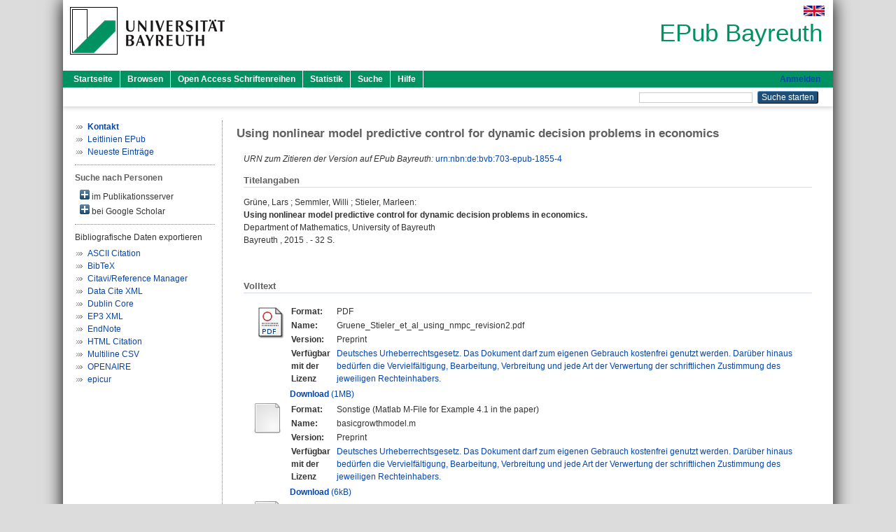

--- FILE ---
content_type: text/html; charset=utf-8
request_url: https://epub.uni-bayreuth.de/id/eprint/1855/
body_size: 7817
content:
<!DOCTYPE html PUBLIC "-//W3C//DTD XHTML 1.0 Transitional//EN" "http://www.w3.org/TR/xhtml1/DTD/xhtml1-transitional.dtd">
<html xmlns="http://www.w3.org/1999/xhtml">
  <head>
    <meta http-equiv="X-UA-Compatible" content="IE=edge" />
    <title> Using nonlinear model predictive control for dynamic decision problems in economics  - EPub Bayreuth</title>
    <link rel="icon" href="/favicon.ico" type="image/x-icon" />
    <link rel="shortcut icon" href="/favicon.ico" type="image/x-icon" />
    <meta name="eprints.eprintid" content="1855" />
<meta name="eprints.rev_number" content="59" />
<meta name="eprints.eprint_status" content="archive" />
<meta name="eprints.userid" content="4372" />
<meta name="eprints.dir" content="disk0/00/00/18/55" />
<meta name="eprints.datestamp" content="2015-03-06 11:19:45" />
<meta name="eprints.lastmod" content="2021-05-28 09:58:22" />
<meta name="eprints.status_changed" content="2015-03-06 11:19:45" />
<meta name="eprints.type" content="preprint" />
<meta name="eprints.metadata_visibility" content="show" />
<meta name="eprints.item_issues_id" content="duplicate_title_1876" />
<meta name="eprints.item_issues_type" content="duplicate_title" />
<meta name="eprints.item_issues_description" content="Duplicate title to 


  &lt;span class=&quot;person_name&quot;&gt;Grüne, Lars&lt;/span&gt; ; &lt;span class=&quot;person_name&quot;&gt;Semmler, Willi&lt;/span&gt; ; &lt;span class=&quot;person_name&quot;&gt;Stieler, Marleen&lt;/span&gt;:&lt;xhtml:br xmlns:xhtml=&quot;http://www.w3.org/1999/xhtml&quot;/&gt;

&lt;a href=&quot;https://epub.uni-bayreuth.de/cgi/users/home?screen=EPrint::View&amp;amp;eprintid=1876&quot;&gt;

&lt;xhtml:b xmlns:xhtml=&quot;http://www.w3.org/1999/xhtml&quot;&gt;Using nonlinear model predictive control for dynamic decision problems in economics.&lt;/xhtml:b&gt;
&lt;/a&gt;

  &lt;xhtml:br xmlns:xhtml=&quot;http://www.w3.org/1999/xhtml&quot;/&gt;



    
    
    
    
     
     Department of Mathematics, University of Bayreuth
    
    
      &lt;xhtml:br xmlns:xhtml=&quot;http://www.w3.org/1999/xhtml&quot;/&gt;
    
    
     Bayreuth
    
    
    
    , 
    2015
    . - 32 S.
    
    
    
    
    
     &lt;xhtml:br xmlns:xhtml=&quot;http://www.w3.org/1999/xhtml&quot;/&gt;" />
<meta name="eprints.item_issues_timestamp" content="2015-02-09 03:00:15" />
<meta name="eprints.item_issues_status" content="autoresolved" />
<meta name="eprints.creators_name" content="Grüne, Lars" />
<meta name="eprints.creators_name" content="Semmler, Willi" />
<meta name="eprints.creators_name" content="Stieler, Marleen" />
<meta name="eprints.creators_id" content="lars.gruene@uni-bayreuth.de" />
<meta name="eprints.creators_id" content="semmlerw@newschool.edu" />
<meta name="eprints.creators_id" content="marleen.stieler@uni-bayreuth.de" />
<meta name="eprints.creators_ubt" content="yes" />
<meta name="eprints.creators_ubt" content="no" />
<meta name="eprints.creators_ubt" content="yes" />
<meta name="eprints.corp_creators" content="Department of Mathematics, University of Bayreuth" />
<meta name="eprints.title" content="Using nonlinear model predictive control for dynamic decision problems in economics" />
<meta name="eprints.subjects" content="DDC500510" />
<meta name="eprints.divisions" content="111005-100" />
<meta name="eprints.divisions" content="210007" />
<meta name="eprints.divisions" content="100000" />
<meta name="eprints.divisions" content="110000" />
<meta name="eprints.divisions" content="111000" />
<meta name="eprints.divisions" content="111005" />
<meta name="eprints.divisions" content="200000" />
<meta name="eprints.divisions" content="210000" />
<meta name="eprints.keywords" content="complex decision models; long and short horizon models; dynamic optimization; multiple equilibria; regime changes; NMPC" />
<meta name="eprints.note" content="erschienen in:
Journal of Economic Dynamics and Control. Bd. 60 (2015) . - S. 112-133.
DOI: https://doi.org/10.1016/j.jedc.2015.08.010


2013 (first version), 2015 (substantially revised version)" />
<meta name="eprints.date" content="2015-01-20" />
<meta name="eprints.language" content="eng" />
<meta name="eprints.abstract_original_text" content="This paper presents a new approach to solve dynamic decision models in economics. The proposed procedure, called Nonlinear Model Predictive Control (NMPC), relies on the iterative solution of optimal control problems on finite time horizons and is well established in engineering applications for stabilization and tracking problems. Only quite recently, extensions to more general optimal control problems including those appearing in economic applications have been investigated. Like Dynamic Programming (DP), NMPC does not rely on linearization techniques but uses the full nonlinear model and in this sense provides a global solution to the problem. However, unlike DP, NMPC only computes one optimal trajectory at a time, thus avoids to grid the state space and for this reason the computational demand grows much more moderately with the space dimension than for DP. In this paper we explain the basic idea of NMPC, give a proof concerning the accuracy of NMPC for discounted optimal control problems, present implementational details, and demonstrate the ability of NMPC to solve dynamic decision problems in economics by solving low and high dimensional examples, including models with multiple equilibria, tracking and stochastic problems." />
<meta name="eprints.abstract_original_lang" content="eng" />
<meta name="eprints.full_text_status" content="public" />
<meta name="eprints.place_of_pub" content="Bayreuth" />
<meta name="eprints.pages" content="32" />
<meta name="eprints.refereed" content="no" />
<meta name="eprints.originate_ubt" content="yes" />
<meta name="eprints.eref_transfer" content="yes" />
<meta name="eprints.person_search" content="Grüne Lars" />
<meta name="eprints.person_search" content="Semmler Willi" />
<meta name="eprints.person_search" content="Stieler Marleen" />
<meta name="eprints.person_view_name" content="Grüne, Lars" />
<meta name="eprints.person_view_name" content="Semmler, Willi" />
<meta name="eprints.person_view_name" content="Stieler, Marleen" />
<meta name="eprints.person_view_id" content="lars.gruene@uni-bayreuth.de" />
<meta name="eprints.person_view_id" content="semmlerw@newschool.edu" />
<meta name="eprints.person_view_id" content="marleen.stieler@uni-bayreuth.de" />
<meta name="eprints.projekt_titel_text" content="Marie-Curie Initial Training Network &quot;Sensitivity Analysis for Deterministic Controller Design&quot; (SADCO)" />
<meta name="eprints.projekt_titel_text" content="Fulbright Commission" />
<meta name="eprints.projekt_titel_text" content="Internationales Doktorandenkolleg &quot;Identifikation, Optimierung und Steuerung für technische Anwendungen&quot;" />
<meta name="eprints.projekt_titel_id" content="264735-SADCO" />
<meta name="eprints.projekt_titel_id" content="K-NW-2004-143" />
<meta name="eprints.projekt_finanzierung" content="andere" />
<meta name="eprints.projekt_finanzierung_other" content="European Union &quot;FP7-People-ITN&quot; programme;
Fulbright Commission; 
Elitenetzwerk Bayern" />
<meta name="eprints.urn" content="urn:nbn:de:bvb:703-epub-1855-4" />
<meta name="eprints.legal_deposit" content="no" />
<meta name="eprints.fp7_project" content="no" />
<meta name="eprints.fp7_type" content="info:eu-repo/semantics/preprint" />
<meta name="eprints.citation" content="  Grüne, Lars ; Semmler, Willi ; Stieler, Marleen:    Using nonlinear model predictive control for dynamic decision problems in economics.           Department of Mathematics, University of Bayreuth      Bayreuth    ,  2015 . - 32 S.           " />
<meta name="eprints.document_url" content="https://epub.uni-bayreuth.de/id/eprint/1855/1/Gruene_Stieler_et_al_using_nmpc_revision2.pdf" />
<meta name="eprints.document_url" content="https://epub.uni-bayreuth.de/id/eprint/1855/3/basicgrowthmodel.m" />
<meta name="eprints.document_url" content="https://epub.uni-bayreuth.de/id/eprint/1855/4/nmpc.m" />
<link rel="schema.DC" href="http://purl.org/DC/elements/1.0/" />
<meta name="DC.relation" content="https://epub.uni-bayreuth.de/id/eprint/1855/" />
<meta name="DC.title" content="Using nonlinear model predictive control for dynamic decision problems in economics" />
<meta name="DC.creator" content="Grüne, Lars" />
<meta name="DC.creator" content="Semmler, Willi" />
<meta name="DC.creator" content="Stieler, Marleen" />
<meta name="DC.subject" content="510 Mathematik" />
<meta name="DC.date" content="2015-01-20" />
<meta name="DC.type" content="Preprint, Postprint" />
<meta name="DC.type" content="NonPeerReviewed" />
<meta name="DC.format" content="application/pdf" />
<meta name="DC.language" content="de" />
<meta name="DC.rights" content="urhg" />
<meta name="DC.identifier" content="https://epub.uni-bayreuth.de/id/eprint/1855/1/Gruene_Stieler_et_al_using_nmpc_revision2.pdf" />
<meta name="DC.format" content="other" />
<meta name="DC.language" content="de" />
<meta name="DC.rights" content="urhg" />
<meta name="DC.identifier" content="https://epub.uni-bayreuth.de/id/eprint/1855/3/basicgrowthmodel.m" />
<meta name="DC.format" content="other" />
<meta name="DC.language" content="de" />
<meta name="DC.rights" content="urhg" />
<meta name="DC.identifier" content="https://epub.uni-bayreuth.de/id/eprint/1855/4/nmpc.m" />
<meta name="DC.identifier" content="  Grüne, Lars ; Semmler, Willi ; Stieler, Marleen:    Using nonlinear model predictive control for dynamic decision problems in economics.           Department of Mathematics, University of Bayreuth      Bayreuth    ,  2015 . - 32 S.           " />
<meta name="DC.language" content="eng" />
<link rel="alternate" href="https://epub.uni-bayreuth.de/cgi/export/eprint/1855/EndNote/ubt_epub-eprint-1855.enw" type="text/plain; charset=utf-8" title="EndNote" />
<link rel="alternate" href="https://epub.uni-bayreuth.de/cgi/export/eprint/1855/HTML/ubt_epub-eprint-1855.html" type="text/html; charset=utf-8" title="HTML Citation" />
<link rel="alternate" href="https://epub.uni-bayreuth.de/cgi/export/eprint/1855/CSV/ubt_epub-eprint-1855.csv" type="text/csv; charset=utf-8" title="Multiline CSV" />
<link rel="alternate" href="https://epub.uni-bayreuth.de/cgi/export/eprint/1855/RIS/ubt_epub-eprint-1855.ris" type="text/plain" title="Citavi/Reference Manager" />
<link rel="alternate" href="https://epub.uni-bayreuth.de/cgi/export/eprint/1855/OPENAIRE/ubt_epub-eprint-1855.xml" type="application/xml; charset=utf-8" title="OPENAIRE" />
<link rel="alternate" href="https://epub.uni-bayreuth.de/cgi/export/eprint/1855/Text/ubt_epub-eprint-1855.txt" type="text/plain; charset=utf-8" title="ASCII Citation" />
<link rel="alternate" href="https://epub.uni-bayreuth.de/cgi/export/eprint/1855/BibTeX/ubt_epub-eprint-1855.bib" type="text/plain; charset=utf-8" title="BibTeX" />
<link rel="alternate" href="https://epub.uni-bayreuth.de/cgi/export/eprint/1855/XML/ubt_epub-eprint-1855.xml" type="application/vnd.eprints.data+xml; charset=utf-8" title="EP3 XML" />
<link rel="alternate" href="https://epub.uni-bayreuth.de/cgi/export/eprint/1855/DC_Ext/ubt_epub-eprint-1855.txt" type="text/plain; charset=utf-8" title="Dublin Core" />
<link rel="alternate" href="https://epub.uni-bayreuth.de/cgi/export/eprint/1855/EPICUR/ubt_epub-eprint-1855.xml" type="text/xml" title="epicur" />
<link rel="alternate" href="https://epub.uni-bayreuth.de/cgi/export/eprint/1855/DataCiteXML/ubt_epub-eprint-1855.xml" type="application/xml; charset=utf-8" title="Data Cite XML" />
<link rel="Top" href="https://epub.uni-bayreuth.de/" />
    <link rel="Sword" href="https://epub.uni-bayreuth.de/sword-app/servicedocument" />
    <link rel="SwordDeposit" href="https://epub.uni-bayreuth.de/id/contents" />
    <link rel="Search" type="text/html" href="https://epub.uni-bayreuth.de/cgi/search" />
    <link rel="Search" type="application/opensearchdescription+xml" href="https://epub.uni-bayreuth.de/cgi/opensearchdescription" title="EPub Bayreuth" />
    <script type="text/javascript" src="https://www.google.com/jsapi">
//padder
</script><script type="text/javascript">
// <![CDATA[
google.load("visualization", "1", {packages:["corechart", "geochart"]});
// ]]></script><script type="text/javascript" src="https://www.google.com/jsapi">
//padder
</script><script type="text/javascript">
// <![CDATA[
google.load("visualization", "1", {packages:["corechart", "geochart"]});
// ]]></script><script type="text/javascript">
// <![CDATA[
var eprints_http_root = "https://epub.uni-bayreuth.de";
var eprints_http_cgiroot = "https://epub.uni-bayreuth.de/cgi";
var eprints_oai_archive_id = "epub.uni-bayreuth.de";
var eprints_logged_in = false;
var eprints_logged_in_userid = 0; 
var eprints_logged_in_username = ""; 
var eprints_logged_in_usertype = ""; 
// ]]></script>
    <style type="text/css">.ep_logged_in { display: none }</style>
    <link rel="stylesheet" type="text/css" href="/style/auto-3.4.3.css" />
    <script type="text/javascript" src="/javascript/auto-3.4.3.js">
//padder
</script>
    <!--[if lte IE 6]>
        <link rel="stylesheet" type="text/css" href="/style/ie6.css" />
   <![endif]-->
    <meta name="Generator" content="EPrints 3.4.3" />
    <meta http-equiv="Content-Type" content="text/html; charset=UTF-8" />
    <meta http-equiv="Content-Language" content="de" />
    
  </head>
  <body>
    

    <div id="pageContainer" class="pageContainer">
     <div id="branding">
      <span id="logo">
       <div id="headerprint">
        <h2>EPub Bayreuth</h2>
       </div>
       <div id="header" class="ep_noprint">
        <a href="https://www.uni-bayreuth.de/" title="UBT-Homepage" tabindex="-1" target="_blank">
         <img src="/images/logo-university-of-bayreuth.png" id="ubtlogo" alt="Logo UBT" title="Homepage der UBT" />
        </a>
         <div id="ep_tm_languages"><a href="/cgi/set_lang?lang=en&amp;referrer=https%3A%2F%2Fepub.uni-bayreuth.de%2Fid%2Feprint%2F1855%2F" title="English"><img src="/images/flags/en.png" align="top" border="0" alt="English" /></a></div>
        <div id="headerrechts">
         <a id="headerrechts" href="/" title="Startseite">
          <div id="headerrechtstext">EPub Bayreuth</div>
         </a>
        </div> <!-- headerrechts -->
       </div> <!-- header -->
       </span> <!-- logo -->
      </div> <!-- branding -->
       
      <div id="ep_tm_header" class="ep_noprint">
       <div class="ubt_tm_menu_top">
        <div class="ep_tm_menu_left">
         <ul class="ep_tm_menu">
          <li>
           <a href="/" title="
	 Startseite
	">
            
	 Startseite
	
           </a>
          </li>
          <li>
           <a href="/view/" title="
	 Browsen
	" menu="ep_tm_menu_browse">
            
	 Browsen
	
           </a>
            <ul id="ep_tm_menu_browse" style="display:none;">
             <li>
              <a href="/view/year/">
               In den Einträgen blättern nach 
               Jahr
              </a>
             </li>
             <li>
              <a href="/view/divisions/">
               In den Einträgen blättern nach 
               Institutionen der Universität Bayreuth
              </a>
             </li>
             <li>
              <a href="/view/person/">
               In den Einträgen blättern nach 
               Person
              </a>
             </li>
             <li>
              <a href="/view/type/">
               In den Einträgen blättern nach 
               Publikationsform
              </a>
             </li>
             <li>
              <a href="/view/subjects/">
               In den Einträgen blättern nach 
               Sachgebiete der DDC
              </a>
             </li>
             <li>
              <a href="/view/journal/">
               In den Einträgen blättern nach 
               Zeitschriften
              </a>
             </li>
             <li>
              <a href="/view/projekt/">
               In den Einträgen blättern nach 
               Projekte
              </a>
             </li>
            </ul>
          </li>
          <li>
           <a href="/schriftenreihen.html" title="
	 Open Access Schriftenreihen
	">
            
	 Open Access Schriftenreihen
	
           </a>
          </li>
          <li>
           <a href="/cgi/stats/report" title="
         Statistik
	">
            
         Statistik
	
           </a>
          </li>
          <li>
           <a href="/cgi/search/advanced" title="
	 Suche
	">
            
	 Suche
	
           </a>
          </li>
          <li>
           <a href="/help/index.html" title="
         Hilfe
	">
            
         Hilfe
	
           </a>
          </li>
         </ul>
        </div> <!-- ep_tm_menu_left -->
        <div class="ep_tm_menu_right">
         
    <a id="loginButton" href="https://epub.uni-bayreuth.de/cgi/users/home">Anmelden</a>
  
        </div> <!-- ep_tm_menu_right -->
       </div> <!-- ep_tm_menu_top -->

       <div class="ep_tm_searchbar">
        <div>
         <ul class="ep_tm_key_tools" id="ep_tm_menu_tools" role="toolbar"></ul>
        </div>
        <div>
         <form method="get" accept-charset="utf-8" action="/cgi/search" role="search" aria-label="Publication simple search">
          <input class="ep_tm_searchbarbox" size="20" type="text" name="q" aria-labelledby="searchbutton" />
          <input class="ep_tm_searchbarbutton" value="Suche starten" type="submit" name="_action_search" id="searchbutton" />
          <input type="hidden" name="_action_search" value="Search" />
          <input type="hidden" name="_order" value="bytitle" />
          <input type="hidden" name="basic_srchtype" value="ALL" />
          <input type="hidden" name="_satisfyall" value="ALL" />
         </form>
        </div>
       	</div> <!-- ep_tm_searchbar -->
      </div> <!-- ep_tm_header -->

      <div id="ubt_main">
       <table class="ubt_main_table" cellpadding="0" cellspacing="0">
        <tr>
         <td id="ubt_main_left" class="ep_noprint" align="left" valign="top">
		<ul class="ubt_browseleft" style="margin-top:0;">
			<li><a href="/contact.html"><strong>Kontakt</strong></a></li>
			<li><a href="/leitlinien.html">Leitlinien EPub</a></li>
			<li><a href="/cgi/latest">Neueste Einträge</a></li>
		</ul>
	<hr class="hr_dotted" /><p style="margin:3px 0 6px 0; font-weight:bold;color:#606060;">Suche nach Personen</p><div id="author_ep" style="padding:2px 0 0 2px;" onClick="show_author ( 'ep' )"><img id="author_ep_image" class="render_related_person" alt="plus" title="plus" src="/style/images/plus.png" border="0" /> im Publikationsserver</div><div id="author_ep_list" style="display:none"><ul style="margin: 0 0 0 25px;"><li><a href="https://epub.uni-bayreuth.de/view/person/Gr=FCne=3ALars=3A=3A.html">Grüne, Lars</a></li><li><a href="https://epub.uni-bayreuth.de/view/person/Semmler=3AWilli=3A=3A.html">Semmler, Willi</a></li><li><a href="https://epub.uni-bayreuth.de/view/person/Stieler=3AMarleen=3A=3A.html">Stieler, Marleen</a></li></ul></div><div id="author_google" style="padding:2px 0 0 2px;" onClick="show_author ( 'google' )"><img id="author_google_image" alt="plus" title="plus" src="/images/plus.png" border="0" /> bei Google Scholar</div><div id="author_google_list" style="display:none"><ul style="margin: 0 0 0 25px;"><li><a href="http://scholar.google.com/scholar?as_q=&amp;as_sauthors=Grüne%20Lars" target="google">Grüne, Lars</a></li><li><a href="http://scholar.google.com/scholar?as_q=&amp;as_sauthors=Semmler%20Willi" target="google">Semmler, Willi</a></li><li><a href="http://scholar.google.com/scholar?as_q=&amp;as_sauthors=Stieler%20Marleen" target="google">Stieler, Marleen</a></li></ul></div><hr class="hr_dotted" />Bibliografische Daten exportieren<ul id="render_export_links"><li><a href="https://epub.uni-bayreuth.de/cgi/export/eprint/1855/Text/ubt_epub-eprint-1855.txt">ASCII Citation</a></li><li><a href="https://epub.uni-bayreuth.de/cgi/export/eprint/1855/BibTeX/ubt_epub-eprint-1855.bib">BibTeX</a></li><li><a href="https://epub.uni-bayreuth.de/cgi/export/eprint/1855/RIS/ubt_epub-eprint-1855.ris">Citavi/Reference Manager</a></li><li><a href="https://epub.uni-bayreuth.de/cgi/export/eprint/1855/DataCiteXML/ubt_epub-eprint-1855.xml">Data Cite XML</a></li><li><a href="https://epub.uni-bayreuth.de/cgi/export/eprint/1855/DC_Ext/ubt_epub-eprint-1855.txt">Dublin Core</a></li><li><a href="https://epub.uni-bayreuth.de/cgi/export/eprint/1855/XML/ubt_epub-eprint-1855.xml">EP3 XML</a></li><li><a href="https://epub.uni-bayreuth.de/cgi/export/eprint/1855/EndNote/ubt_epub-eprint-1855.enw">EndNote</a></li><li><a href="https://epub.uni-bayreuth.de/cgi/export/eprint/1855/HTML/ubt_epub-eprint-1855.html">HTML Citation</a></li><li><a href="https://epub.uni-bayreuth.de/cgi/export/eprint/1855/CSV/ubt_epub-eprint-1855.csv">Multiline CSV</a></li><li><a href="https://epub.uni-bayreuth.de/cgi/export/eprint/1855/OPENAIRE/ubt_epub-eprint-1855.xml">OPENAIRE</a></li><li><a href="https://epub.uni-bayreuth.de/cgi/export/eprint/1855/EPICUR/ubt_epub-eprint-1855.xml">epicur</a></li></ul></td>
         <td id="ubt_main_left_border" class="ep_noprint" align="left" valign="top"> </td>
         <td id="ubt_main_center" align="left" valign="top">
          <h1 class="ep_tm_pagetitle"> 

Using nonlinear model predictive control for dynamic decision problems in economics

 </h1>
          <div class="ep_summary_content"><div class="ep_summary_content_left"></div><div class="ep_summary_content_right"></div><div class="ep_summary_content_top"></div><div class="ep_summary_content_main">

  <div class="ep_block">
  
    <div style="margin-bottom: 1em">
  
  
  
      <i>URN zum Zitieren der Version auf EPub Bayreuth:</i> <a href="https://nbn-resolving.org/urn:nbn:de:bvb:703-epub-1855-4">urn:nbn:de:bvb:703-epub-1855-4</a>
  
    </div>
  

  <h2 class="ubt_ep_heading">
   Titelangaben
  </h2>
  <p style="margin-bottom: 1em">
    


  <span class="person_name">Grüne, Lars</span> ; <span class="person_name">Semmler, Willi</span> ; <span class="person_name">Stieler, Marleen</span>:<br />



<b>Using nonlinear model predictive control for dynamic decision problems in economics.</b>


  <br />



    
    
    
    
     
     Department of Mathematics, University of Bayreuth
    
    
      <br />
    
    
     Bayreuth
    
    
    
    , 
    2015
    . - 32 S.
    
    
    
     
    
    
    
     <br />
     
  


  </p>
  </div>

  

  

    
  
    
    <div class="ep_block">
     <h2 class="ubt_ep_heading">
      Volltext
     </h2>
      <table class="ep_block">
        
          <tr>
            <td valign="top" align="right"><a href="https://epub.uni-bayreuth.de/1855/1/Gruene_Stieler_et_al_using_nmpc_revision2.pdf" class="ep_document_link"><img class="ep_doc_icon" alt="[thumbnail of Gruene_Stieler_et_al_using_nmpc_revision2.pdf]" src="https://epub.uni-bayreuth.de/style/images/fileicons/application_pdf.png" border="0" /></a></td>
            <td valign="top">
              

<!-- document citation -->


<span class="ep_document_citation">
  <table>
 
  <tr>
   <td><strong>Format: </strong></td>
   <td>PDF
   </td>
  </tr>
 

 
 <tr>
  <td><strong>Name:</strong></td>
  <td>Gruene_Stieler_et_al_using_nmpc_revision2.pdf</td>
 </tr>
  
  
   <tr>
    <td><strong>Version:</strong></td>
    <td>Preprint</td>
   </tr>
  
  
 
  <tr valign="top">
  <td><strong>Verfügbar mit der Lizenz</strong></td>
  <td>
     <a href="http://www.gesetze-im-internet.de/urhg/" target="_blank">
      Deutsches Urheberrechtsgesetz. Das Dokument darf zum
      eigenen Gebrauch kostenfrei genutzt werden.  Darüber hinaus bedürfen die Vervielfältigung,
      Bearbeitung, Verbreitung und jede Art der Verwertung der schriftlichen Zustimmung des
      jeweiligen Rechteinhabers.

     </a>
    </td>
  </tr>
 
 </table>
</span>


            </td>
          </tr>
          <tr>
            <td> </td>
            <td valign="top">
              <a href="https://epub.uni-bayreuth.de/id/eprint/1855/1/Gruene_Stieler_et_al_using_nmpc_revision2.pdf"><strong>Download</strong> (1MB)</a>

              <ul>
              
              </ul>
            </td>
          </tr>
        
          <tr>
            <td valign="top" align="right"><a class="ep_document_link" href="https://epub.uni-bayreuth.de/1855/3/basicgrowthmodel.m"><img class="ep_doc_icon" alt="[thumbnail of Matlab M-File for Example 4.1 in the paper]" src="https://epub.uni-bayreuth.de/style/images/fileicons/other.png" border="0" /></a></td>
            <td valign="top">
              

<!-- document citation -->


<span class="ep_document_citation">
  <table>
 
  <tr>
   <td><strong>Format: </strong></td>
   <td>Sonstige
    (Matlab M-File for Example 4.1 in the paper)</td>
  </tr>
 

 
 <tr>
  <td><strong>Name:</strong></td>
  <td>basicgrowthmodel.m</td>
 </tr>
  
  
   <tr>
    <td><strong>Version:</strong></td>
    <td>Preprint</td>
   </tr>
  
  
 
  <tr valign="top">
  <td><strong>Verfügbar mit der Lizenz</strong></td>
  <td>
     <a href="http://www.gesetze-im-internet.de/urhg/" target="_blank">
      Deutsches Urheberrechtsgesetz. Das Dokument darf zum
      eigenen Gebrauch kostenfrei genutzt werden.  Darüber hinaus bedürfen die Vervielfältigung,
      Bearbeitung, Verbreitung und jede Art der Verwertung der schriftlichen Zustimmung des
      jeweiligen Rechteinhabers.

     </a>
    </td>
  </tr>
 
 </table>
</span>


            </td>
          </tr>
          <tr>
            <td> </td>
            <td valign="top">
              <a href="https://epub.uni-bayreuth.de/id/eprint/1855/3/basicgrowthmodel.m"><strong>Download</strong> (6kB)</a>

              <ul>
              
              </ul>
            </td>
          </tr>
        
          <tr>
            <td valign="top" align="right"><a href="https://epub.uni-bayreuth.de/1855/4/nmpc.m" class="ep_document_link"><img class="ep_doc_icon" alt="[thumbnail of Matlab M-File needed by &quot;basicgrowthmodel.m&quot;]" src="https://epub.uni-bayreuth.de/style/images/fileicons/other.png" border="0" /></a></td>
            <td valign="top">
              

<!-- document citation -->


<span class="ep_document_citation">
  <table>
 
  <tr>
   <td><strong>Format: </strong></td>
   <td>Sonstige
    (Matlab M-File needed by "basicgrowthmodel.m")</td>
  </tr>
 

 
 <tr>
  <td><strong>Name:</strong></td>
  <td>nmpc.m</td>
 </tr>
  
  
   <tr>
    <td><strong>Version:</strong></td>
    <td>Preprint</td>
   </tr>
  
  
 
  <tr valign="top">
  <td><strong>Verfügbar mit der Lizenz</strong></td>
  <td>
     <a href="http://www.gesetze-im-internet.de/urhg/" target="_blank">
      Deutsches Urheberrechtsgesetz. Das Dokument darf zum
      eigenen Gebrauch kostenfrei genutzt werden.  Darüber hinaus bedürfen die Vervielfältigung,
      Bearbeitung, Verbreitung und jede Art der Verwertung der schriftlichen Zustimmung des
      jeweiligen Rechteinhabers.

     </a>
    </td>
  </tr>
 
 </table>
</span>


            </td>
          </tr>
          <tr>
            <td> </td>
            <td valign="top">
              <a href="https://epub.uni-bayreuth.de/id/eprint/1855/4/nmpc.m"><strong>Download</strong> (23kB)</a>

              <ul>
              
              </ul>
            </td>
          </tr>
        
      </table>
    </div>
    

  

<!-- 
  <epc:if test="official_url">
    <div style="margin-bottom: 1em">
      <epc:phrase ref="eprint_fieldname_official_url"/>: <epc:print expr="official_url" />
    </div>
  </epc:if>
-->

    

  
  <div class="ep_block_small">
    <h2 class="ubt_ep_heading">Angaben zu Projekten</h2>
    <table class="ep_summary_page_actions">
      
        <tr>
         <th align="right" valign="top">Projekttitel:</th>
         <td valign="top">
              <div class="ep_compound ep_projekt_titel"><div class="ep_compound_header_row"><div class="ep_compound_header_cell">Offizieller Projekttitel</div><div class="ep_compound_header_cell">Projekt-ID</div></div><div class="ep_compound_data_row"><div>Marie-Curie Initial Training Network "Sensitivity Analysis for Deterministic Controller Design" (SADCO)</div><div>264735-SADCO</div></div><div class="ep_compound_data_row"><div>Fulbright Commission</div><div>Ohne Angabe</div></div><div class="ep_compound_data_row"><div>Internationales Doktorandenkolleg "Identifikation, Optimierung und Steuerung für technische Anwendungen"</div><div>K-NW-2004-143</div></div></div>
               <br />
         </td>
        </tr>
      
      
        <tr>
          <th align="right" valign="top">Projektfinanzierung:</th>
          <td valign="top">
            
              Andere<br />
            
            
              European Union "FP7-People-ITN" programme;&#13;
Fulbright Commission; &#13;
Elitenetzwerk Bayern<br />
            
         </td>
        </tr>
      
    </table>
   </div>
  
  

  
   <div class="ep_block">
    <h2 class="ubt_ep_heading">Abstract</h2>
    <p style="text-align: left; margin: 1em auto 0em auto">This paper presents a new approach to solve dynamic decision models in economics. The proposed procedure, called Nonlinear Model Predictive Control (NMPC), relies on the iterative solution of optimal control problems on finite time horizons and is well established in engineering applications for stabilization and tracking problems. Only quite recently, extensions to more general optimal control problems including those appearing in economic applications have been investigated. Like Dynamic Programming (DP), NMPC does not rely on linearization techniques but uses the full nonlinear model and in this sense provides a global solution to the problem. However, unlike DP, NMPC only computes one optimal trajectory at a time, thus avoids to grid the state space and for this reason the computational demand grows much more moderately with the space dimension than for DP. In this paper we explain the basic idea of NMPC, give a proof concerning the accuracy of NMPC for discounted optimal control problems, present implementational details, and demonstrate the ability of NMPC to solve dynamic decision problems in economics by solving low and high dimensional examples, including models with multiple equilibria, tracking and stochastic problems.</p>
    </div>
  

  

   <h2 class="ubt_ep_heading">Weitere Angaben</h2>
  <table style="margin-bottom: 1em; margin-top: 1em;" cellpadding="3">
    <tr>
      <th align="right">Publikationsform:</th>
      <td>
        Preprint, Postprint
        
        
        
      </td>
    </tr>
    
    
      
        <tr>
          <th align="right">Zusätzliche Informationen (öffentlich sichtbar):</th>
          <td valign="top"><span>erschienen in:&#13;<br />Journal of Economic Dynamics and Control. Bd. 60 (2015) . - S. 112-133.&#13;<br />DOI: https://doi.org/10.1016/j.jedc.2015.08.010&#13;<br />&#13;<br />&#13;<br />2013 (first version), 2015 (substantially revised version)<br /></span></td>
        </tr>
      
    
      
        <tr>
          <th align="right">Keywords:</th>
          <td valign="top"><span>complex decision models; long and short horizon models; dynamic optimization; multiple equilibria; regime changes; NMPC<br /></span></td>
        </tr>
      
    
      
    
      
        <tr>
          <th align="right">Themengebiete aus DDC:</th>
          <td valign="top"><a href="https://epub.uni-bayreuth.de/view/subjects/DDC500.html">500 Naturwissenschaften und Mathematik</a> &gt; <a href="https://epub.uni-bayreuth.de/view/subjects/DDC500510.html">510 Mathematik</a></td>
        </tr>
      
    
      
        <tr>
          <th align="right">Institutionen der Universität:</th>
          <td valign="top"><a href="https://epub.uni-bayreuth.de/view/divisions/100000.html">Fakultäten</a> &gt; <a href="https://epub.uni-bayreuth.de/view/divisions/110000.html">Fakultät für Mathematik, Physik und Informatik</a> &gt; <a href="https://epub.uni-bayreuth.de/view/divisions/111000.html">Mathematisches Institut</a> &gt; <a href="https://epub.uni-bayreuth.de/view/divisions/111005.html">Lehrstuhl Mathematik V (Angewandte Mathematik)</a> &gt; <a href="https://epub.uni-bayreuth.de/view/divisions/111005-100.html">Lehrstuhl Mathematik V (Angewandte Mathematik) - Univ.-Prof. Dr. Lars Grüne</a><br /><a href="https://epub.uni-bayreuth.de/view/divisions/200000.html">Profilfelder</a> &gt; <a href="https://epub.uni-bayreuth.de/view/divisions/210000.html">Advanced Fields</a> &gt; <a href="https://epub.uni-bayreuth.de/view/divisions/210007.html">Nichtlineare Dynamik</a><br /><a href="https://epub.uni-bayreuth.de/view/divisions/100000.html">Fakultäten</a><br /><a href="https://epub.uni-bayreuth.de/view/divisions/100000.html">Fakultäten</a> &gt; <a href="https://epub.uni-bayreuth.de/view/divisions/110000.html">Fakultät für Mathematik, Physik und Informatik</a><br /><a href="https://epub.uni-bayreuth.de/view/divisions/100000.html">Fakultäten</a> &gt; <a href="https://epub.uni-bayreuth.de/view/divisions/110000.html">Fakultät für Mathematik, Physik und Informatik</a> &gt; <a href="https://epub.uni-bayreuth.de/view/divisions/111000.html">Mathematisches Institut</a><br /><a href="https://epub.uni-bayreuth.de/view/divisions/100000.html">Fakultäten</a> &gt; <a href="https://epub.uni-bayreuth.de/view/divisions/110000.html">Fakultät für Mathematik, Physik und Informatik</a> &gt; <a href="https://epub.uni-bayreuth.de/view/divisions/111000.html">Mathematisches Institut</a> &gt; <a href="https://epub.uni-bayreuth.de/view/divisions/111005.html">Lehrstuhl Mathematik V (Angewandte Mathematik)</a><br /><a href="https://epub.uni-bayreuth.de/view/divisions/200000.html">Profilfelder</a><br /><a href="https://epub.uni-bayreuth.de/view/divisions/200000.html">Profilfelder</a> &gt; <a href="https://epub.uni-bayreuth.de/view/divisions/210000.html">Advanced Fields</a></td>
        </tr>
      
    
      
        <tr>
          <th align="right">Sprache:</th>
          <td valign="top">Englisch</td>
        </tr>
      
    
      
        <tr>
          <th align="right">Titel an der UBT entstanden:</th>
          <td valign="top">Ja</td>
        </tr>
      
    
      
    
      
        <tr>
          <th align="right">URN:</th>
          <td valign="top"><a href="https://nbn-resolving.org/urn:nbn:de:bvb:703-epub-1855-4">urn:nbn:de:bvb:703-epub-1855-4</a></td>
        </tr>
      
    
      
        <tr>
          <th align="right">Eingestellt am:</th>
          <td valign="top">06 Mrz 2015 11:19</td>
        </tr>
      
    
      
        <tr>
          <th align="right">Letzte Änderung:</th>
          <td valign="top">28 Mai 2021 09:58</td>
        </tr>
      
    
    <tr>
      <th align="right">URI:</th>
      <td valign="top"><a href="https://epub.uni-bayreuth.de/id/eprint/1855">https://epub.uni-bayreuth.de/id/eprint/1855</a></td>
    </tr>
  </table>

  
  




</div><div class="ep_summary_content_bottom"><div class="ep_summary_box " id="ep_summary_box_5901"><div class="ep_summary_box_title"><div class="ep_no_js">Download-Statistik</div><div class="ep_only_js" id="ep_summary_box_5901_colbar"><a class="ep_box_collapse_link" onclick="EPJS_blur(event); EPJS_toggleSlideScroll('ep_summary_box_5901_content',true,'ep_summary_box_5901');EPJS_toggle('ep_summary_box_5901_colbar',true);EPJS_toggle('ep_summary_box_5901_bar',false);return false" href="#"><img alt="-" src="/style/images/minus.png" border="0" /> Download-Statistik</a></div><div class="ep_only_js" id="ep_summary_box_5901_bar" style="display: none"><a class="ep_box_collapse_link" onclick="EPJS_blur(event); EPJS_toggleSlideScroll('ep_summary_box_5901_content',false,'ep_summary_box_5901');EPJS_toggle('ep_summary_box_5901_colbar',true);EPJS_toggle('ep_summary_box_5901_bar',false);return false" href="#"><img alt="+" src="/style/images/plus.png" border="0" /> Download-Statistik</a></div></div><div class="ep_summary_box_body" id="ep_summary_box_5901_content"><div id="ep_summary_box_5901_content_inner">
<h3 class="irstats2_summary_page_header">Downloads</h3>
<div class="irstats2_summary_page_container">
<p>Downloads pro Monat im letzten Jahr</p>
<div id="irstats2_summary_page_downloads" class="irstats2_graph"></div>
<!--<p style="text-align:center"><a href="#" id="irstats2_summary_page:link">View more statistics</a></p>-->
</div>
<script type="text/javascript">
document.observe("dom:loaded",function(){

                var irstats2_summary_page_eprintid = '1855';

                /* $( 'irstats2_summary_page:link' ).setAttribute( 'href', '/cgi/stats/report/eprint/' + irstats2_summary_page_eprintid ); */

                new EPJS_Stats_GoogleGraph ( { 'context': {
                        'range':'1y',
                        'set_name': 'eprint',
                        'set_value': irstats2_summary_page_eprintid,
                        'datatype':'downloads' },
                        'options': {
                        'container_id': 'irstats2_summary_page_downloads', 'date_resolution':'month','graph_type':'column'
                        } } );
                });

</script>
</div></div></div></div><div class="ep_summary_content_after"></div></div>
         </td>
        </tr>
       </table>
      </div> <!-- ubt_main -->

       <footer>
        <div id="footer" class="floatcon ep_noprint">
         <div id="right">
          <a rel="external" href="https://eprints.org/software/">
           <img alt="EPrints Logo" src="/images/eprintslogo.png" /><img alt="EPrints Flavour Logo" src="/images/flavour.png" style="width: 28px" />
          </a>
           <img alt="OpenAIRE 3.0 validated" src="/images/OpenAIRE_validated.png" />
        </div>
        <div id="left">
         <a href="https://www.ub.uni-bayreuth.de" target="_blank">
	 Universitätsbibliothek Bayreuth
	</a> - 
	  95447 Bayreuth - Tel. 0921/553450
	 <br />
         <a href="https://epub.uni-bayreuth.de/contact.html" target="_blank">
	 Kontakt 
	</a> - <a href="https://epub.uni-bayreuth.de/impressum.html" target="_blank">
	 Impressum  
	</a> - <a href="https://www.uni-bayreuth.de/de/_service/datenschutzerklaerung/index.html" target="_blank">
	 Datenschutz
	</a>
        </div>
       </div>
      </footer>
    </div> <!-- wrapper -->
  </body>
</html>